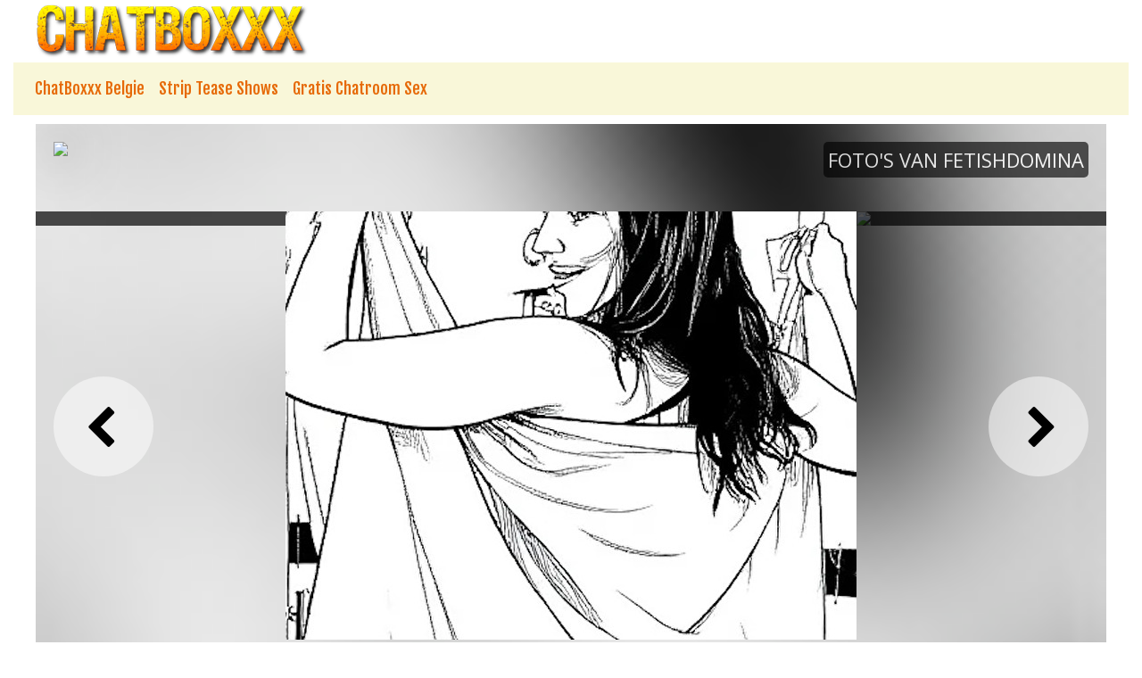

--- FILE ---
content_type: text/html; charset=UTF-8
request_url: https://chatboxxx.be/strip-tease-shows/c132499/FETISHDOMINA
body_size: 3095
content:



<!doctype html>
<html lang="nl">
  <head>
	  
		
    <!-- Required meta tags -->
    <meta charset="utf-8">
    <meta name="viewport" content="width=device-width, initial-scale=1, shrink-to-fit=no">

    <!-- Bootstrap CSS -->
    <link rel="stylesheet" href="https://stackpath.bootstrapcdn.com/bootstrap/4.1.0/css/bootstrap.min.css" integrity="sha384-9gVQ4dYFwwWSjIDZnLEWnxCjeSWFphJiwGPXr1jddIhOegiu1FwO5qRGvFXOdJZ4" crossorigin="anonymous">
	<link href="/css/looks.css" rel="stylesheet" type="text/css">

    <title>Geile slet Fetishdomina experimenteert met haar cam - ChatBoxxx Belgie</title>
<meta name="viewport" content="width=device-width, initial-scale=1.0">
<meta name="description" content="Cambabe Fetishdomina experimenteert met haar webcam"/>
<meta property="og:title" content="Webcambabe Fetishdomina likt geil kutje" />
<meta property="og:description" content="Webcamchat Met Fetishdomina" />
<meta property="og:url" content="https://chatboxxx.be" /> 	<!-- Matomo -->
<script type="text/javascript">
  var _paq = _paq || [];
  /* tracker methods like "setCustomDimension" should be called before "trackPageView" */
  _paq.push(['trackPageView']);
  _paq.push(['enableLinkTracking']);
  (function() {
    var u="//cs2684.mojohost.com/matomo_focLKXiXw8PmwftV/";
    _paq.push(['setTrackerUrl', u+'piwik.php']);
    _paq.push(['setSiteId', '275']);
    var d=document, g=d.createElement('script'), s=d.getElementsByTagName('script')[0];
    g.type='text/javascript'; g.async=true; g.defer=true; g.src=u+'piwik.js'; s.parentNode.insertBefore(g,s);
  })();
</script>
<noscript><p><img src="//cs2684.mojohost.com/matomo_focLKXiXw8PmwftV/piwik.php?idsite=275&amp;rec=1" style="border:0;" alt="" /></p></noscript>
<!-- End Matomo Code -->	  
  </head>
  <body>
    
		  
	<div class="container-fluid">
		
		<div class="row" style="margin-left: 10px;">
			<img src="/image/logo.png" class="logo">
		</div>
		
<nav class="navbar navbar-expand-lg navbar-light">
  
		
  <button class="navbar-toggler" type="button" data-toggle="collapse" data-target="#navbarSupportedContent" aria-controls="navbarSupportedContent" aria-expanded="false" aria-label="Toggle navigation">
    <span class="navbar-toggler-icon"></span>
  </button>
	<img src="/image/logo.png" class="logo2">
  <div class="collapse navbar-collapse" id="navbarSupportedContent">
    <ul class="navbar-nav mr-auto">
      <li class="nav-item">
        <a class="nav-link" href="/">ChatBoxxx Belgie</a>
      </li>
      <li class="nav-item">
        <a class="nav-link" href="/strip-tease-shows.php">Strip Tease Shows</a>
      </li>
      <li class="nav-item">
        <a class="nav-link" href="/gratis-chatroom-sex.php">Gratis Chatroom Sex</a>
      </li>
    </ul>
  </div>
</nav>
<div class="xcamsiframe">	
	<iframe src="https://tools.chatboxxx.be/noaabd/cp/mhb/index.php?submitconfig=0&promo=evelive&subid1=&subid2=&wl_cf1=X13983&ur=aHR0cDovL3dlYmNhbWhvZXIubmw%3D&cf0=pc3&cf2=&cfsa2=&lang_preview=nl&sound=0&lgUrl=aHR0cHM6Ly9jYW1zLmltYWdlcy1kbnhsaXZlLmNvbS93aGl0ZWxhYmVsL2xvZ28vMTc5OTgucG5n&br=0&redirect=chat&model=c132499&libg=000000&minicolor_libg=000000&litc=ffffff&licc=5eb400&minicolor_licc=5EB400&fibg=5eb400&fitc=ffffff&sbb=0&nbg=000000&ntc=ffffff&scbg=1dae50&scrbg=17833d&sctc=ffffff&scrtc=ffffff&pop=0.5&pbg=000000&minicolor_pbg=000000&ptc=ffffff&minicolor_ptc=FFFFFF&cbg=1dae50&minicolor_cbg=1DAE50&crbg=17833d&minicolor_crbg=17833D&ctc=ffffff&minicolor_ctc=FFFFFF&crtc=ffffff&minicolor_crtc=FFFFFF&gt=1&gtop=0.8&gtbg=000000&minicolor_gtbg=000000&gttc=ffffff&minicolor_gttc=FFFFFF&gnop=0.5&gnbg=ffffff&minicolor_gnbg=FFFFFF&gntc=000000&minicolor_gntc=000000&gov=000000&minicolor_gov=000000&ct=eyJlbiI6IkpvaW4gaGVyIHNob3ciLCJmciI6IlJlam9pbmRyZSBzb24gc2hvdyIsImRlIjoiU2llaCBEaXIgaWhyZSBTaG93IGFuIiwibmwiOiJCZWtpamsgaGFhciBzaG93IiwiZXMiOiJWZXIgc3Ugc2hvdyIsIml0IjoiVW5pcnNpIGFsIHN1byBzaG93In0%3D&product=wl&li=0&lia=0&fi=0&aabd=tools.chatboxxx.be&comfrom=950114" width="100%" height="100%" frameborder="0" marginheight="0" marginwidth="0" scrolling="no" style="max-width:1200px;min-width:300px;height:75vw" ></iframe></div>
		
		<div class="text-center">
			<div class="navigationlinks">
				<a href="https://chatboxxx.be/strip-tease-shows/c263482/KarinaSweety">Volgende</a> -  
				<a href="https://webcamhoer.nl/nl/profiel/FETISHDOMINA/">Profiel</a> - 
				<a href="https://webcamhoer.nl/nl/login/FETISHDOMINA/">Privé Chat</a>
			</div>
		</div>
		<hr>
			
	<div class="row list">
		        
 

<div class="modelblock">   
<li>
    <div class="col roundedcorners">
		<div class="row">
		<a href="/strip-tease-shows/c250214/MrsHeaven"><img src="/./pictures/xcams/chatboxxx-belgie-MrsHeaven.jpg" alt="Mrsheaven" class="img-fluid rounded modelimage"></a>
		
			<div class="caption">Mrsheaven</div>
		
		</div>
    </div>
</li>
</div>
		
	
            
 

<div class="modelblock">   
<li>
    <div class="col roundedcorners">
		<div class="row">
		<a href="/strip-tease-shows/c122720/BlackJaguarr"><img src="/./pictures/xcams/chatboxxx-belgie-BlackJaguarr.jpg" alt="Blackjaguarr" class="img-fluid rounded modelimage"></a>
		
			<div class="caption">Blackjaguarr</div>
		
		</div>
    </div>
</li>
</div>
		
	
            
 

<div class="modelblock">   
<li>
    <div class="col roundedcorners">
		<div class="row">
		<a href="/strip-tease-shows/c250040/VasilisaWise"><img src="/./pictures/xcams/chatboxxx-belgie-VasilisaWise.jpg" alt="Vasilisawise" class="img-fluid rounded modelimage"></a>
		
			<div class="caption">Vasilisawise</div>
		
		</div>
    </div>
</li>
</div>
		
	
            
 

<div class="modelblock">   
<li>
    <div class="col roundedcorners">
		<div class="row">
		<a href="/strip-tease-shows/c186329/TopSecret"><img src="/./pictures/xcams/chatboxxx-belgie-TopSecret.jpg" alt="Topsecret" class="img-fluid rounded modelimage"></a>
		
			<div class="caption">Topsecret</div>
		
		</div>
    </div>
</li>
</div>
		
	
            
 

<div class="modelblock">   
<li>
    <div class="col roundedcorners">
		<div class="row">
		<a href="/strip-tease-shows/c279861/RoxanneJoy"><img src="/./pictures/xcams/chatboxxx-belgie-RoxanneJoy.jpg" alt="Roxannejoy" class="img-fluid rounded modelimage"></a>
		
			<div class="caption">Roxannejoy</div>
		
		</div>
    </div>
</li>
</div>
		
	
            
 

<div class="modelblock">   
<li>
    <div class="col roundedcorners">
		<div class="row">
		<a href="/strip-tease-shows/c257096/LorraGrey"><img src="/./pictures/xcams/chatboxxx-belgie-LorraGrey.jpg" alt="Lorragrey" class="img-fluid rounded modelimage"></a>
		
			<div class="caption">Lorragrey</div>
		
		</div>
    </div>
</li>
</div>
		
	
            
 

<div class="modelblock">   
<li>
    <div class="col roundedcorners">
		<div class="row">
		<a href="/strip-tease-shows/c278249/Freyha"><img src="/./pictures/xcams/chatboxxx-belgie-Freyha.jpg" alt="Freyha" class="img-fluid rounded modelimage"></a>
		
			<div class="caption">Freyha</div>
		
		</div>
    </div>
</li>
</div>
		
	
            
 

<div class="modelblock">   
<li>
    <div class="col roundedcorners">
		<div class="row">
		<a href="/strip-tease-shows/c64056/Beatrisa"><img src="/./pictures/xcams/chatboxxx-belgie-Beatrisa.jpg" alt="Beatrisa" class="img-fluid rounded modelimage"></a>
		
			<div class="caption">Beatrisa</div>
		
		</div>
    </div>
</li>
</div>
		
	
            
 

<div class="modelblock">   
<li>
    <div class="col roundedcorners">
		<div class="row">
		<a href="/strip-tease-shows/c277996/RealME"><img src="/./pictures/xcams/chatboxxx-belgie-RealME.jpg" alt="Realme" class="img-fluid rounded modelimage"></a>
		
			<div class="caption">Realme</div>
		
		</div>
    </div>
</li>
</div>
		
	
            
 

<div class="modelblock">   
<li>
    <div class="col roundedcorners">
		<div class="row">
		<a href="/strip-tease-shows/c194863/MayaMojo"><img src="/./pictures/xcams/chatboxxx-belgie-MayaMojo.jpg" alt="Mayamojo" class="img-fluid rounded modelimage"></a>
		
			<div class="caption">Mayamojo</div>
		
		</div>
    </div>
</li>
</div>
		
	
            
 

<div class="modelblock">   
<li>
    <div class="col roundedcorners">
		<div class="row">
		<a href="/strip-tease-shows/c273894/MayaExtasy"><img src="/./pictures/xcams/chatboxxx-belgie-MayaExtasy.jpg" alt="Mayaextasy" class="img-fluid rounded modelimage"></a>
		
			<div class="caption">Mayaextasy</div>
		
		</div>
    </div>
</li>
</div>
		
	
            
 

<div class="modelblock">   
<li>
    <div class="col roundedcorners">
		<div class="row">
		<a href="/strip-tease-shows/c124822/MeForYou"><img src="/./pictures/xcams/chatboxxx-belgie-MeForYou.jpg" alt="Meforyou" class="img-fluid rounded modelimage"></a>
		
			<div class="caption">Meforyou</div>
		
		</div>
    </div>
</li>
</div>
		
	
            
 

<div class="modelblock">   
<li>
    <div class="col roundedcorners">
		<div class="row">
		<a href="/strip-tease-shows/c59274/Cheorchina"><img src="/./pictures/xcams/chatboxxx-belgie-Cheorchina.jpg" alt="Cheorchina" class="img-fluid rounded modelimage"></a>
		
			<div class="caption">Cheorchina</div>
		
		</div>
    </div>
</li>
</div>
		
	
            
 

<div class="modelblock">   
<li>
    <div class="col roundedcorners">
		<div class="row">
		<a href="/strip-tease-shows/c34249/AnekiraFR"><img src="/./pictures/xcams/chatboxxx-belgie-AnekiraFR.jpg" alt="Anekirafr" class="img-fluid rounded modelimage"></a>
		
			<div class="caption">Anekirafr</div>
		
		</div>
    </div>
</li>
</div>
		
	
            
 

<div class="modelblock">   
<li>
    <div class="col roundedcorners">
		<div class="row">
		<a href="/strip-tease-shows/c279738/AlexaFlexa"><img src="/./pictures/xcams/chatboxxx-belgie-AlexaFlexa.jpg" alt="Alexaflexa" class="img-fluid rounded modelimage"></a>
		
			<div class="caption">Alexaflexa</div>
		
		</div>
    </div>
</li>
</div>
		
	
            
 

<div class="modelblock">   
<li>
    <div class="col roundedcorners">
		<div class="row">
		<a href="/strip-tease-shows/c267028/VictoriaW69"><img src="/./pictures/xcams/chatboxxx-belgie-VictoriaW69.jpg" alt="Victoriaw69" class="img-fluid rounded modelimage"></a>
		
			<div class="caption">Victoriaw69</div>
		
		</div>
    </div>
</li>
</div>
		
	
            
 

<div class="modelblock">   
<li>
    <div class="col roundedcorners">
		<div class="row">
		<a href="/strip-tease-shows/c275088/LexiRussell"><img src="/./pictures/xcams/chatboxxx-belgie-LexiRussell.jpg" alt="Lexirussell" class="img-fluid rounded modelimage"></a>
		
			<div class="caption">Lexirussell</div>
		
		</div>
    </div>
</li>
</div>
		
	
            
 

<div class="modelblock">   
<li>
    <div class="col roundedcorners">
		<div class="row">
		<a href="/strip-tease-shows/c279863/AmellyCutee"><img src="/./pictures/xcams/chatboxxx-belgie-AmellyCutee.jpg" alt="Amellycutee" class="img-fluid rounded modelimage"></a>
		
			<div class="caption">Amellycutee</div>
		
		</div>
    </div>
</li>
</div>
		
	
    	</div>
		
	<div class="card-footer text-center">
	<div class="container-fluid">	
			<a rel="nofollow" target="_blank" href="http://www.camspower.com/?lang=nl&pid=950114&tp=2">Webmasters</a> | <a rel="nofollow" target="_blank" href="http://www.xmodels.com/nl/?comfrom=950114&refType=life">Cam Model Worden</a>
	</div>
	<div class="container-fluid">	
			&copy; chatboxxx.be	</div>
</div>		
	</div>

    <!-- Optional JavaScript -->
    <!-- jQuery first, then Popper.js, then Bootstrap JS -->
    <script src="https://code.jquery.com/jquery-3.3.1.slim.min.js" integrity="sha384-q8i/X+965DzO0rT7abK41JStQIAqVgRVzpbzo5smXKp4YfRvH+8abtTE1Pi6jizo" crossorigin="anonymous"></script>
    <script src="https://cdnjs.cloudflare.com/ajax/libs/popper.js/1.14.0/umd/popper.min.js" integrity="sha384-cs/chFZiN24E4KMATLdqdvsezGxaGsi4hLGOzlXwp5UZB1LY//20VyM2taTB4QvJ" crossorigin="anonymous"></script>
    <script src="https://stackpath.bootstrapcdn.com/bootstrap/4.1.0/js/bootstrap.min.js" integrity="sha384-uefMccjFJAIv6A+rW+L4AHf99KvxDjWSu1z9VI8SKNVmz4sk7buKt/6v9KI65qnm" crossorigin="anonymous"></script>
  </body>
</html>

--- FILE ---
content_type: text/css
request_url: https://chatboxxx.be/css/looks.css
body_size: 846
content:
@charset "utf-8";
/* CSS Document */

@import url('https://fonts.googleapis.com/css?family=Fjalla+One');

li {list-style: none}
a {color: #e66907}
.modelblock {text-align: center}
h1 {font-size: 16px; color:#e66907}
.card {margin-top: 10px;}

nav .navbar-nav li a {color: #e66907 !important;}
nav .navbar-nav li a:hover {color: #cbd20a !important;}

.navigationlinks a {font-family: 'Fjalla One', sans-serif; font-size: 24px; color: #e66907}
.navigationlinks a:hover {color: #cbd20a}
.volgende {font-family: 'Fjalla One', sans-serif; font-size: 16px; color: #e66907}

.caption {

    position: absolute;
	top: 80%;
    left: 0;
    width: 100%;
	background-color: #e66907;
	font-family: 'Fjalla One', sans-serif;
	color: #f9f7d9;

}

hr {
  margin-top: 0rem;
  margin-bottom: 1rem;
  border: 0;
  border-top: 1px solid rgba(0, 0, 0, 0.1);
}

.navbar {font-family: 'Fjalla One', sans-serif;font-size: 18px;}
.navbar {background-color: #f9f7d9}

/*Extra small devices (portrait phones, less than 576px)*/
@media (max-width: 575.98px) {
	.logo {display: none;}
	.logo2 {margin-left: auto;margin-right: auto; max-height: 50px;}
	.container-fluid {padding: 0px;}
	.modelimage {max-width: 171px; max-height: 128px;}
	.list {margin-left: 0px;}
	.modelblock li {margin: 5px;}
}

/*Small devices (landscape phones, 576px and up)*/
@media (min-width: 576px) and (max-width: 767.98px) {  
	.logo {float: left; margin-left: 5px;}
	.logo2 {display: none;}
	.modelimage {max-width: 180px; max-height: 135px;}
	.list {margin-left: 15px;}
	.modelblock li {margin: 5px}
}

/*Medium devices (tablets, 768px and up)*/
@media (min-width: 768px) and (max-width: 991.98px) { 
	.logo {float: left; margin-left: 5px; }
	.logo2 {display: none;}
	.modelimage {max-width: 180px; max-height: 135px;}
	.list {margin-left: 15px;}
	.modelblock li {margin: 5px}
}

/*Large devices (desktops, 992px and up)*/
@media (min-width: 992px) and (max-width: 1199.98px) {  
	.logo {float: left; margin-left: 5px;  }
	.logo2 {display: none;}
	.modelimage {max-width: 180px; max-height: 135px;}
	.list {margin-left: 15px;}
	.modelblock li {margin: 5px}
}

/*Extra large devices (large desktops, 1200px and up)*/
@media (min-width: 1200px) {  
	.logo {float: left; margin-left: 5px;  }
	.logo2 {display: none;}
	.modelimage {max-width: 180px; max-height: 135px;}
	.list {margin-left: 15px;}
	.modelblock li {margin: 5px}
}
.roundedcorners {border-radius: 0px 0px 5px 5px;}

/*XCAMS*/

.xcamsiframe {text-align: center; margin-top: 10px;}

@media (max-width:3000px) and (min-width:1199px) {
	.xcamsiframe iframe{max-height:645px;}
}

@media (max-width:1198px) and (min-width:992px) {
	.xcamsiframe iframe{max-height:530px;}
}

@media (max-width:991px) and (min-width:700px) {
	.xcamsiframe iframe{max-height:410px;}
}

@media (max-width:699px) and (min-width:620px) {
	.xcamsiframe iframe{max-height:360px;}
}

@media (max-width:619px) and (min-width:550px) {
	.xcamsiframe iframe{max-height:330px;}
}

@media (max-width:549px) and (min-width:449px) {
	.xcamsiframe iframe{max-height:290px;}
}

@media (max-width:450px) and (min-width:100px) {
	.xcamsiframe iframe{max-height:200px;}
}

/*CHATURBATE*/

.chat{ text-align:center; height:528px; margin-top: 10px; }
.chat iframe{ height: 528px; width:98%; border: none; }

@media (max-width:1700px) and (min-width:1380px) {
	.chat{ height:525px; }
	.chat iframe{ height:528px; }
}

@media (max-width:1379px) and (min-width:850px) {
	.chat{ height:528px;margin-top: 10px; }
	.chat iframe{ height:528px; }
}

@media (max-width:849px) and (min-width:270px) {

	.chat{ width:100%; height:100%; -moz-transform-origin:top left;-webkit-transform-origin:top left;-o-transform-origin:top left;-ms-transform-origin:top left;transform-origin:top left;margin-top: 10px;}
	.chat iframe{ height:528px; width:800px;}
}
@media screen and (min-width:767.98px) {
.mobileonly {display:none;}
}